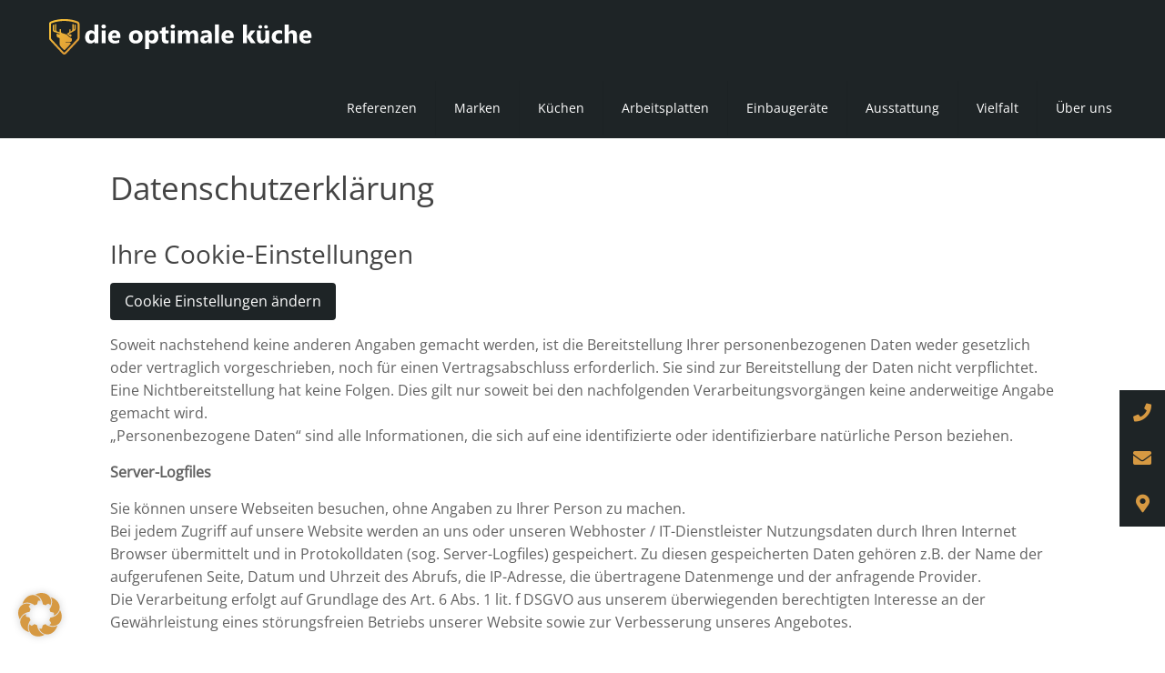

--- FILE ---
content_type: image/svg+xml
request_url: https://www.dieoptimalekueche.de/wp-content/uploads/2023/03/dieoptimalekueche-logo-2023.svg
body_size: 9431
content:
<?xml version="1.0" encoding="utf-8"?>
<!-- Generator: Adobe Illustrator 24.1.2, SVG Export Plug-In . SVG Version: 6.00 Build 0)  -->
<svg version="1.1" xmlns="http://www.w3.org/2000/svg" xmlns:xlink="http://www.w3.org/1999/xlink" x="0px" y="0px"
	 viewBox="0 0 505 86" style="enable-background:new 0 0 505 86;" xml:space="preserve">
<style type="text/css">
	.st0{display:none;}
	.st1{display:inline;}
	.st2{fill:#FFFFFF;}
</style>
<g id="Ebene_2" class="st0">
	<rect class="st1" width="505" height="86"/>
</g>
<g id="Ebene_1">
	<g>
		<g>
			<defs>
				<path id="SVGID_1_" d="M36.9,71.7c-0.3-0.3-22.6-24.4-22.6-24.4c-0.5-0.6-0.8-1.3-0.9-2.2V20c0-1.2,0.4-1.9,1.8-2.4
					c3.2-1.1,10.9-4,22.8-4h0h0c11.8,0,19.5,2.9,22.8,4c1.4,0.5,1.8,1.2,1.8,2.4v25.1c0,1-0.4,1.6-0.9,2.2c0,0-22.2,24.1-22.6,24.4
					c-0.3,0.3-0.7,0.5-1.2,0.5C37.7,72.2,37.3,72.1,36.9,71.7 M38.1,10c-12,0-20.9,2.9-25.2,4.7c-1.8,0.8-3,2.5-3,4.5v26.6
					c0,1.2,0.5,2.4,1.3,3.3l23.3,25.2c0.9,1,2.2,1.6,3.6,1.6c1.4,0,2.7-0.6,3.6-1.6L65,49.2c0.8-0.9,1.3-2.1,1.3-3.3V19.2
					c0-2-1.2-3.8-3-4.5C59,12.9,50.1,10,38.1,10L38.1,10z"/>
			</defs>
			<linearGradient id="SVGID_2_" gradientUnits="userSpaceOnUse" x1="4.4746" y1="0.3179" x2="117.5488" y2="112.3287">
				<stop  offset="0" style="stop-color:#FFCF39"/>
				<stop  offset="0.9969" style="stop-color:#BF6833"/>
			</linearGradient>
			<use xlink:href="#SVGID_1_"  style="overflow:visible;fill:url(#SVGID_2_);"/>
			<clipPath id="SVGID_3_">
				<use xlink:href="#SVGID_1_"  style="overflow:visible;"/>
			</clipPath>
		</g>
		<g>
			<defs>
				<path id="SVGID_4_" d="M22.8,19.3c-0.8,0.2-1.3,0.3-1.6,0.4c-0.3,0.1-0.4,0.1-0.4,0.5v11.7c-1.3-0.6-1.5-1.1-1.5-2.5
					c0-1.5,0-8.4,0-8.6c0-0.2-0.1-0.4-0.3-0.4c-0.2,0-1.5,0.5-1.8,0.6c-0.1,0-0.3,0.2-0.3,0.4c0,0.2,0,7,0,9.2
					c0,1.6,0.7,2.8,2.6,3.4c2.2,0.7,7.5,2.4,9.5,3c0.3,0.1,0.4,0.2,0.4,0.4c0,0.3,0,0.6,0,0.8c0,0.3-0.2,0.5-0.6,0.3
					c-1.1-0.3-2.1-0.6-3-0.9c-1.8-0.6-2.6,0.2-2.2,1.7c0.3,1,0.6,2.3,0.9,3.3c0.2,1,0.5,1.3,1.5,1.6c0.8,0.2,1.2,0.4,2.4,0.8
					c1,0.3,1.1,1.2,1.1,2.3c0,2.3,0,6.9,0,9.4c0.1,1.5,0.6,2.8,1.5,3.9c2.2,2.4,5.6,6.1,6.1,6.6c0.6,0.6,1.6,0.7,2.3,0
					c2.9-2.9,8.2-8.7,10.2-10.8c0.4-0.4,0.6-0.9,0.2-1.3C49,54,49,54,48.5,53.6c-0.2-0.2-0.6-0.4-1-0.4c-0.2,0-1.3,0-2.5,0
					c-1.7,0-3.7,0-4.2,0c-0.2,0-0.3-0.1-0.3-0.2c0-0.1,0-0.2,0-0.3c0-0.2,0.1-0.2,0.4-0.2c3.4,0,7.1,0,8.2,0c1.1,0,2.2-0.4,2.6-1.6
					c0.2-0.7,0.4-1.4,0.5-2.1c0.4-1.6,0-2.7-1.5-3.4c-2.4-1.2-4.6-2.7-6.4-4.8c-0.5-0.6-0.8-0.9-1.5-1.4c-0.6-0.4-1.6-0.9-2.3-1.1
					c-2.2-0.7-4.2-1.3-6.7-2.1c-1.7-0.5-2-1.9-2-3.9v-2.8c0-0.3-0.1-0.5-0.5-0.5c-0.7,0.1-1,0.1-1.3,0.1c-0.4,0-0.6,0.1-0.6,0.6
					c0,1.8,0,4.7,0,5.1c-1.2-0.4-2.7-0.9-3.6-1.1c-1.6-0.5-2.6-1.4-2.6-3.2c0-3.6,0-7.1,0-10.6c0-0.2-0.1-0.3-0.3-0.3
					C22.9,19.2,22.8,19.2,22.8,19.3"/>
			</defs>
			<linearGradient id="SVGID_5_" gradientUnits="userSpaceOnUse" x1="-3.8252" y1="8.6965" x2="109.2491" y2="120.7073">
				<stop  offset="0" style="stop-color:#FFCF39"/>
				<stop  offset="0.9969" style="stop-color:#BF6833"/>
			</linearGradient>
			<use xlink:href="#SVGID_4_"  style="overflow:visible;fill:url(#SVGID_5_);"/>
			<clipPath id="SVGID_6_">
				<use xlink:href="#SVGID_4_"  style="overflow:visible;"/>
			</clipPath>
		</g>
		<g>
			<defs>
				<path id="SVGID_7_" d="M52.9,19.5c0,2,0,7.4,0,9.4c0,1.1-0.2,2.6-1.2,3.1c-0.8,0.5-1.2,0.7-1.9,1.1v-3.3c0-0.4-0.1-0.6-0.4-0.6
					c-0.4-0.1-0.9-0.1-1.4-0.2c-0.3,0-0.5,0.1-0.5,0.4c0,0.3,0,2,0,3.2c0,1.4-0.6,2.4-1.8,3c-0.9,0.5-2.3,1.3-3.4,1.9
					c0.4,0.2,0.9,0.4,1.3,0.7c0.7,0.6,1.1,1,1.6,1.6c1.2,1.4,2.7,2.6,4.4,3.6c0.6-0.7,1.3-1.4,1.8-2.1c0.4-0.5,0.4-1,0.1-1.4
					c-0.4-0.4-0.7-0.8-1.1-1.2c-0.6-0.6-1-0.5-1.4-0.4c-0.6,0.1-0.9,0.2-1.2,0.2c-0.7,0.1-1-0.2-1.4-0.6c2.1-1.2,8.3-4.8,10.4-6
					c1.8-1.1,2.4-1.9,2.4-3.7c0-2.2,0-6.9,0-7.1c0-0.2-0.1-0.3-0.3-0.4c-0.3-0.1-1.2-0.4-1.6-0.5c-0.2-0.1-0.5,0.1-0.5,0.3
					c0,1.4,0,5.5,0,7c0,1.2-0.6,2-1.5,2.6V20c0-0.2-0.2-0.4-0.4-0.4c-0.3-0.1-1.2-0.3-1.5-0.4c0,0-0.1,0-0.1,0
					C53.1,19.2,52.9,19.3,52.9,19.5"/>
			</defs>
			<linearGradient id="SVGID_8_" gradientUnits="userSpaceOnUse" x1="12.9271" y1="-8.2148" x2="126.0013" y2="103.796">
				<stop  offset="0" style="stop-color:#FFCF39"/>
				<stop  offset="0.9969" style="stop-color:#BF6833"/>
			</linearGradient>
			<use xlink:href="#SVGID_7_"  style="overflow:visible;fill:url(#SVGID_8_);"/>
			<clipPath id="SVGID_9_">
				<use xlink:href="#SVGID_7_"  style="overflow:visible;"/>
			</clipPath>
		</g>
	</g>
	<g>
		<path class="st2" d="M101.1,54.9h-7.3v-3.2h-0.1c-1.7,2.5-4.1,3.8-7.3,3.8c-2.9,0-5.3-1-7.1-3.1c-1.8-2.1-2.7-5-2.7-8.7
			c0-3.9,1-7,3-9.3s4.6-3.5,7.8-3.5c3,0,5.1,1.1,6.3,3.3h0.1v-14h7.3V54.9z M94,43.5v-1.8c0-1.5-0.4-2.8-1.3-3.8
			c-0.9-1-2-1.5-3.5-1.5c-1.6,0-2.9,0.6-3.8,1.9c-0.9,1.3-1.4,3-1.4,5.2c0,2.1,0.4,3.7,1.3,4.8c0.9,1.1,2.1,1.7,3.6,1.7
			c1.5,0,2.7-0.6,3.6-1.8C93.5,47,94,45.4,94,43.5z"/>
		<path class="st2" d="M110.9,27.7c-1.2,0-2.2-0.4-3-1.1s-1.2-1.6-1.2-2.7c0-1.1,0.4-2,1.2-2.7s1.8-1,3-1c1.2,0,2.2,0.3,3,1
			c0.8,0.7,1.2,1.6,1.2,2.7c0,1.1-0.4,2-1.2,2.7C113.1,27.4,112.1,27.7,110.9,27.7z M114.5,54.9h-7.3V31.4h7.3V54.9z"/>
		<path class="st2" d="M141.7,45.2h-15.3c0.2,3.4,2.4,5.1,6.4,5.1c2.6,0,4.9-0.6,6.8-1.8v5.2c-2.2,1.2-5,1.7-8.5,1.7
			c-3.8,0-6.7-1.1-8.8-3.2c-2.1-2.1-3.1-5-3.1-8.8c0-3.9,1.1-7,3.4-9.3c2.3-2.3,5-3.4,8.4-3.4c3.4,0,6.1,1,8,3.1
			c1.9,2,2.8,4.8,2.8,8.3V45.2z M134.9,40.8c0-3.4-1.4-5-4.1-5c-1.2,0-2.2,0.5-3,1.4c-0.8,1-1.4,2.2-1.5,3.6H134.9z"/>
		<path class="st2" d="M170.2,55.5c-3.9,0-7-1.1-9.2-3.3c-2.2-2.2-3.4-5.2-3.4-8.9c0-3.9,1.2-6.9,3.5-9.1c2.3-2.2,5.5-3.3,9.4-3.3
			c3.9,0,7,1.1,9.2,3.3c2.2,2.2,3.3,5.1,3.3,8.7c0,3.9-1.1,7-3.4,9.2C177.3,54.4,174.1,55.5,170.2,55.5z M170.3,36.4
			c-1.7,0-3,0.6-4,1.8c-0.9,1.2-1.4,2.8-1.4,5c0,4.5,1.8,6.8,5.5,6.8c3.5,0,5.2-2.3,5.2-7C175.6,38.6,173.8,36.4,170.3,36.4z"/>
		<path class="st2" d="M195,52.2L195,52.2l-0.1,13.5h-7.3V31.4h7.3V35h0.1c1.8-2.7,4.3-4.1,7.6-4.1c3,0,5.4,1,7.1,3.1
			c1.7,2.1,2.5,4.9,2.5,8.5c0,3.9-1,7.1-2.9,9.4c-1.9,2.4-4.5,3.6-7.7,3.6C198.7,55.5,196.5,54.4,195,52.2z M194.8,42.6v1.9
			c0,1.6,0.4,2.9,1.3,4c0.9,1,2,1.5,3.4,1.5c1.7,0,2.9-0.6,3.8-1.9c0.9-1.3,1.4-3.1,1.4-5.4c0-4.1-1.6-6.2-4.8-6.2
			c-1.5,0-2.7,0.6-3.6,1.7C195.3,39.2,194.8,40.7,194.8,42.6z"/>
		<path class="st2" d="M231,54.6c-1.1,0.6-2.7,0.8-4.8,0.8c-5.1,0-7.7-2.7-7.7-8V36.8h-3.8v-5.3h3.8v-5.1l7.2-2.1v7.1h5.3v5.3h-5.3
			v9.5c0,2.4,1,3.7,2.9,3.7c0.8,0,1.6-0.2,2.4-0.7V54.6z"/>
		<path class="st2" d="M238.8,27.7c-1.2,0-2.2-0.4-3-1.1s-1.2-1.6-1.2-2.7c0-1.1,0.4-2,1.2-2.7s1.8-1,3-1c1.2,0,2.2,0.3,3,1
			c0.8,0.7,1.2,1.6,1.2,2.7c0,1.1-0.4,2-1.2,2.7C241,27.4,240,27.7,238.8,27.7z M242.4,54.9h-7.3V31.4h7.3V54.9z"/>
		<path class="st2" d="M285.8,54.9h-7.2V41.5c0-3.4-1.3-5.1-3.8-5.1c-1.2,0-2.2,0.5-2.9,1.5c-0.8,1-1.1,2.3-1.1,3.8v13.1h-7.3V41.4
			c0-3.3-1.2-5-3.7-5c-1.2,0-2.2,0.5-3,1.5c-0.7,1-1.1,2.3-1.1,4v13.1h-7.3V31.4h7.3v3.7h0.1c0.7-1.3,1.8-2.3,3.2-3.1
			c1.4-0.8,2.8-1.2,4.4-1.2c3.3,0,5.6,1.5,6.8,4.4c1.8-2.9,4.4-4.4,7.9-4.4c5.1,0,7.7,3.2,7.7,9.5V54.9z"/>
		<path class="st2" d="M311.1,54.9h-6.9v-3.4h-0.1c-1.6,2.6-3.9,3.9-7,3.9c-2.3,0-4.1-0.6-5.4-1.9c-1.3-1.3-2-3-2-5.2
			c0-4.6,2.7-7.2,8.1-7.9l6.4-0.8c0-2.6-1.4-3.9-4.2-3.9c-2.8,0-5.5,0.8-8,2.5v-5.5c1-0.5,2.4-1,4.1-1.4c1.8-0.4,3.3-0.6,4.8-0.6
			c6.7,0,10.1,3.3,10.1,10V54.9z M304.3,45.4v-1.6l-4.3,0.6c-2.4,0.3-3.5,1.4-3.5,3.2c0,0.8,0.3,1.5,0.9,2c0.6,0.5,1.4,0.8,2.3,0.8
			c1.4,0,2.5-0.5,3.3-1.4C303.8,48,304.3,46.8,304.3,45.4z"/>
		<path class="st2" d="M324.1,54.9h-7.3V20.1h7.3V54.9z"/>
		<path class="st2" d="M351.3,45.2H336c0.2,3.4,2.4,5.1,6.4,5.1c2.6,0,4.9-0.6,6.8-1.8v5.2c-2.2,1.2-5,1.7-8.5,1.7
			c-3.8,0-6.7-1.1-8.8-3.2c-2.1-2.1-3.1-5-3.1-8.8c0-3.9,1.1-7,3.4-9.3c2.3-2.3,5-3.4,8.4-3.4c3.4,0,6.1,1,8,3.1
			c1.9,2,2.8,4.8,2.8,8.3V45.2z M344.6,40.8c0-3.4-1.4-5-4.1-5c-1.2,0-2.2,0.5-3,1.4c-0.8,1-1.4,2.2-1.5,3.6H344.6z"/>
		<path class="st2" d="M392.1,54.9h-8.7l-7.5-11.7h-0.1v11.7h-7.3V20.1h7.3v22.1h0.1l7-10.9h8.6l-8.4,11L392.1,54.9z"/>
		<path class="st2" d="M417.2,54.9h-7.2v-3.6h-0.1c-1.8,2.8-4.2,4.2-7.2,4.2c-5.4,0-8.2-3.3-8.2-9.9V31.4h7.2V45c0,3.3,1.3,5,3.9,5
			c1.3,0,2.3-0.5,3.1-1.4c0.8-0.9,1.2-2.1,1.2-3.7V31.4h7.2V54.9z M400.7,27.7c-1,0-1.9-0.3-2.5-0.9c-0.7-0.6-1-1.4-1-2.2
			c0-0.9,0.3-1.7,1-2.3s1.5-0.9,2.5-0.9c1,0,1.9,0.3,2.5,0.9s1,1.3,1,2.3c0,0.9-0.3,1.7-1,2.3C402.5,27.4,401.7,27.7,400.7,27.7z
			 M411.2,27.7c-1,0-1.9-0.3-2.5-0.9c-0.7-0.6-1-1.3-1-2.2c0-0.9,0.3-1.7,1-2.3c0.7-0.6,1.5-0.9,2.5-0.9s1.9,0.3,2.5,0.9
			c0.7,0.6,1,1.3,1,2.3s-0.3,1.7-1,2.3C413.1,27.4,412.2,27.7,411.2,27.7z"/>
		<path class="st2" d="M441.1,54.1c-1.6,0.9-4,1.4-7.1,1.4c-3.6,0-6.5-1.1-8.8-3.3c-2.2-2.2-3.4-5-3.4-8.5c0-4,1.2-7.1,3.6-9.4
			c2.4-2.3,5.6-3.5,9.6-3.5c2.8,0,4.8,0.4,6,1.1v6.2c-1.5-1.1-3.2-1.7-5.1-1.7c-2.1,0-3.7,0.6-4.9,1.8c-1.2,1.2-1.8,2.9-1.8,5
			c0,2.1,0.6,3.7,1.7,4.9c1.2,1.2,2.8,1.8,4.8,1.8c1.8,0,3.6-0.6,5.3-1.7V54.1z"/>
		<path class="st2" d="M468.4,54.9h-7.2V41.6c0-3.4-1.3-5.2-3.8-5.2c-1.3,0-2.3,0.5-3.1,1.4c-0.8,1-1.2,2.2-1.2,3.7v13.4h-7.3V20.1
			h7.3v14.8h0.1c1.8-2.7,4.2-4.1,7.2-4.1c5.3,0,8,3.2,8,9.6V54.9z"/>
		<path class="st2" d="M495.3,45.2h-15.3c0.2,3.4,2.4,5.1,6.4,5.1c2.6,0,4.9-0.6,6.8-1.8v5.2c-2.2,1.2-5,1.7-8.5,1.7
			c-3.8,0-6.7-1.1-8.8-3.2c-2.1-2.1-3.1-5-3.1-8.8c0-3.9,1.1-7,3.4-9.3c2.3-2.3,5-3.4,8.4-3.4c3.4,0,6.1,1,8,3.1
			c1.9,2,2.8,4.8,2.8,8.3V45.2z M488.5,40.8c0-3.4-1.4-5-4.1-5c-1.2,0-2.2,0.5-3,1.4c-0.8,1-1.4,2.2-1.5,3.6H488.5z"/>
	</g>
</g>
</svg>
